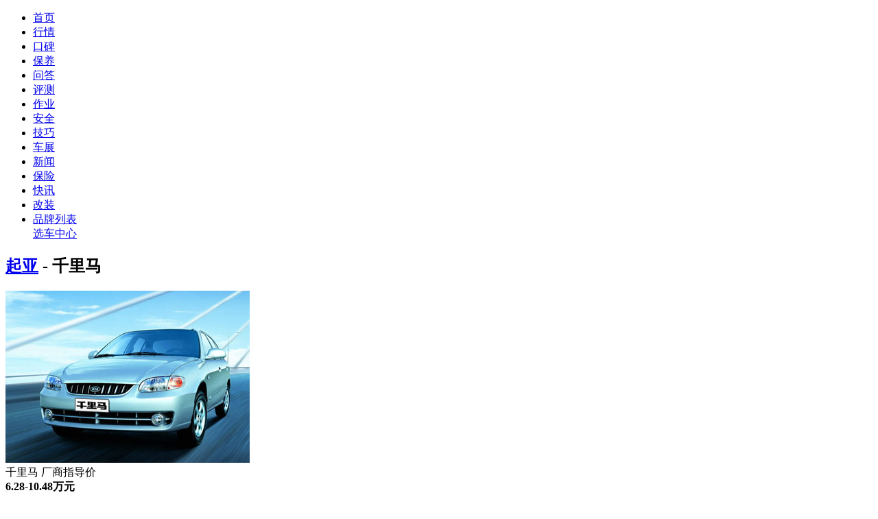

--- FILE ---
content_type: text/html; charset=utf-8
request_url: http://www.youchexiu.com/kia/qlma
body_size: 7720
content:
<!DOCTYPE html>
<html>
<head>
    <meta charset="utf-8">
    <meta http-equiv="X-UA-Compatible" content="IE=edge,chrome=1">
    <title>千里马怎么样,好不好,千里马车友评价,千里马改装保养经验 - 优车秀</title>
    <meta name="keywords" content="千里马怎么样,千里马好不好,千里马优缺点,千里马评测,千里马改装">
    <meta name="description" content="千里马怎么样，千里马汽车频道为您提供最新千里马的车友评价，千里马优点，千里马缺点，千里马怎么样,性能怎么样,好不好车友评价信息，千里马改装车图片、千里马外观改装等精彩资讯，千里马怎么样口碑文章尽在优车秀">
    <meta http-equiv="Cache-Control" content="no-transform" />
    <meta http-equiv="Cache-Control" content="no-siteapp" />
    <link rel="stylesheet" type="text/css" href="/statics/v1/css/global.css" />
    <link rel="stylesheet" type="text/css" href="/statics/v1/css/css.css" />
    <script src="/statics/v1/js/jquery-1.11.0.min.js"></script>
    <meta name="mobile-agent" content="format=html5;url=http://m.youchexiu.com/kia/qlma">
    <meta name="mobile-agent" content="format=xhtml;url=http://m.youchexiu.com/kia/qlma">
    <link rel="miphtml" href="http://m.youchexiu.com/kia/qlma">
</head>
<body>
<div class="auto-header_top">
    <div class="auto-logo"><a href="/"></a></div>
</div>
<div class="auto-header auto-header_new">
    <div class="container">
        <div class="auto-nav">
            <ul class="clearfix">
                                <li ><a href="index.html">首页</a></li>
                                <li><a  href="/news/hangqing/">行情</a></li>
                                <li><a  href="/news/koubei/">口碑</a></li>
                                <li><a  href="/news/baoyang/">保养</a></li>
                                <li><a  href="/news/wenda/">问答</a></li>
                                <li><a  href="/news/pingce/">评测</a></li>
                                <li><a  href="/news/zuoye/">作业</a></li>
                                <li><a  href="/news/anquan/">安全</a></li>
                                <li><a  href="/news/jiqiao/">技巧</a></li>
                                <li><a  href="/news/chezhan/">车展</a></li>
                                <li><a  href="/news/xinwen/">新闻</a></li>
                                <li><a  href="/news/baoxian/">保险</a></li>
                                <li><a  href="/news/kuaixun/">快讯</a></li>
                                <li><a  href="/gaizhuang/">改装</a></li>
                                <li class="auto_mBox article_navBox">
                    <div class="auto_m">
                        <a href="/brand/">品牌列表</a>
                        <div class="article_nav">
                            <i class="iconfont at-arrowdown"></i>
                            <a href="/find">选车中心</a>
                        </div>
                    </div>
                </li>
            </ul>
        </div>
    </div>
</div><div class="container">
    <div class="carseries-title chexing-tit">
        <h2><a href="/kia" target="_blank">起亚</a> - 千里马</h2>
    </div>
            <div class="carseries-area">
        <div class="container">
            <div class="carseries-left">
                <div class="car-mod mod-carinformation clearfix">
                    <div class="pic"><img src="http://www.youchexiu.com/upload_files/car/2011/0119/20110119085156106.jpg" alt="千里马"></div>
                    <div class="txt">
                        <div class="price-tit">千里马 厂商指导价</div>
                        <div class="price"><strong>6.28-10.48万元</strong></div>
                        <ul class="parm">
                            <li><label>级　别：</label>小型</li>
                            <li><label>产 地：</label>韩国车</li>
                        </ul>
                    </div>
                </div>
                <div class="car-mod mod-latestlist">
                    <div class="mod-hd">
                        <h2>千里马 最新文章</h2>
                    </div>
                    <div class="mod-bd">
                        <div class="commonlist">
                                                                                                                                                                                                    <div class="item">
                                <div class="item-img">
                                    <a href="/kia/qlma/news/10282.html" target="_blank"><img src="http://www.youchexiu.com/upload_files/car/2012/09-07/13469902107.jpg"></a>
                                </div>
                                <div class="item-con">
                                    <h3 class="item-tit"><a href="/kia/qlma/news/10282.html" target="_blank">八万公里白色千里马维修保养 清洗水箱更换防冻液作业</a></h3>
                                    <div class="item-des">国庆佳节，到处欢歌笑语，喜气洋洋。偶的小白马自从2005年9月底牵回家，已经整整六年了。防冻液是2009年10月更换的，应该换一下了，顺便把水箱清洗一下。列位看官，有人问：为啥要清洗水箱呢？我来小小解...</div>
                                    <div class="item-foot">
                                        <span class="time">2012-09-07 11:48:39</span>
                                                                                                                        <span class="tag">千里马维修</span>
                                                                            </div>
                                </div>
                            </div>
                                                                                                                <div class="item">
                                <div class="item-img">
                                    <a href="/kia/qlma/news/10281.html" target="_blank"><img src="http://www.youchexiu.com/upload_files/car/2012/09-07/13469886432.jpg"></a>
                                </div>
                                <div class="item-con">
                                    <h3 class="item-tit"><a href="/kia/qlma/news/10281.html" target="_blank">黄色二手千里马作业</a></h3>
                                    <div class="item-des">2012.2.3去办理的过户手续、车子是03年4月落户,1.6排量手动，31500办完手续开回来。原车主，没有过过户，女人开，保养还不错，73555公里，没有什么碰撞（买回来后找师傅上架子检查了一遍、...</div>
                                    <div class="item-foot">
                                        <span class="time">2012-09-07 11:28:31</span>
                                                                                                                        <span class="tag">千里马作业</span>
                                                                                <span class="tag">二手千里马</span>
                                                                            </div>
                                </div>
                            </div>
                                                                                                                <div class="item">
                                <div class="item-img">
                                    <a href="/kia/qlma/news/10280.html" target="_blank"><img src="http://www.youchexiu.com/upload_files/car/2012/09-07/13469881218.jpg"></a>
                                </div>
                                <div class="item-con">
                                    <h3 class="item-tit"><a href="/kia/qlma/news/10280.html" target="_blank">白色二手千里马问题与维修费用清单</a></h3>
                                    <div class="item-des">04年4月1，.3L手动，白色千里马，已跑12万公里，好像已过户两三次了，保险还有半年,已2.3万付款了.修理师傅发现的问题:(没大事故,左边叶子板搞过,)1:冲缸，机油赛上有白白的，（提问，是不是这...</div>
                                    <div class="item-foot">
                                        <span class="time">2012-09-07 11:12:28</span>
                                                                                                                        <span class="tag">千里马问题</span>
                                                                                <span class="tag">二手千里马</span>
                                                                            </div>
                                </div>
                            </div>
                                                                                                                                                                                                                                                                                                                                                                                                                                                                                                                                                                                                                                    </div>
                    </div>
                </div>
                <div class="car-mod mod-latestlist">
                    <div class="mod-hd">
                        <h2>千里马资讯</h2>
                        <div class="btn">
                                                        <div class="head-common-title-con use-head-common-title active spanList">保养</div>
                                                        <div class="head-common-title-con use-head-common-title  spanList">作业</div>
                                                        <div class="head-common-title-con use-head-common-title  spanList">口碑</div>
                                                        <div class="head-common-title-con use-head-common-title  spanList">外观</div>
                                                        <div class="head-common-title-con use-head-common-title  spanList">问答</div>
                                                    </div>
                    </div>
                    <div class="mod-bd">
                        <div class="commonlist">
                            <div class="context">
                                                                <div class="con">
                                                                                                                                                <div class="item">
                                        <div class="item-img">
                                            <a href="/kia/qlma/news/10282.html" target="_blank" title="八万公里白色千里马维修保养 清洗水箱更换防冻液作业">
                                                <img src="http://www.youchexiu.com/upload_files/car/2012/09-07/13469902107.jpg" alt="八万公里白色千里马维修保养 清洗水箱更换防冻液作业">
                                            </a>
                                        </div>
                                        <div class="item-con">
                                            <h3 class="item-tit">
                                                <a href="/kia/qlma/news/10282.html" target="_blank" title="八万公里白色千里马维修保养 清洗水箱更换防冻液作业">八万公里白色千里马维修保养 清洗水箱更换防冻液作业</a>
                                            </h3>
                                            <div class="item-des">
                                                <p class="MsoNormal" style="text-indent:31.5pt;">
                                                    国庆佳节，到处欢歌笑语，喜气洋洋。偶的小白马自从2005年9月底牵回家，已经整整六年了。防冻液是2009年10月更换的，应该换一下了，顺便把水箱清洗一下。列位看官，有人问：为啥要清洗水箱呢？我来小小解...                                                </p>
                                            </div>
                                            <div class="item-foot"><span class="timeago">2012-09-07 11:48:39</span>
                                            </div>
                                        </div>
                                    </div>
                                                                                                            <div class="item">
                                        <div class="item-img">
                                            <a href="/kia/qlma/news/10280.html" target="_blank" title="白色二手千里马问题与维修费用清单">
                                                <img src="http://www.youchexiu.com/upload_files/car/2012/09-07/13469881218.jpg" alt="白色二手千里马问题与维修费用清单">
                                            </a>
                                        </div>
                                        <div class="item-con">
                                            <h3 class="item-tit">
                                                <a href="/kia/qlma/news/10280.html" target="_blank" title="白色二手千里马问题与维修费用清单">白色二手千里马问题与维修费用清单</a>
                                            </h3>
                                            <div class="item-des">
                                                <p class="MsoNormal" style="text-indent:31.5pt;">
                                                    04年4月1，.3L手动，白色千里马，已跑12万公里，好像已过户两三次了，保险还有半年,已2.3万付款了.修理师傅发现的问题:(没大事故,左边叶子板搞过,)1:冲缸，机油赛上有白白的，（提问，是不是这...                                                </p>
                                            </div>
                                            <div class="item-foot"><span class="timeago">2012-09-07 11:12:28</span>
                                            </div>
                                        </div>
                                    </div>
                                                                                                            <div class="item">
                                        <div class="item-img">
                                            <a href="/kia/qlma/news/10277.html" target="_blank" title="千里马6万公里维修保养清单与费用">
                                                <img src="http://www.youchexiu.com/upload_files/car/2012/09-07/13469860945.jpg" alt="千里马6万公里维修保养清单与费用">
                                            </a>
                                        </div>
                                        <div class="item-con">
                                            <h3 class="item-tit">
                                                <a href="/kia/qlma/news/10277.html" target="_blank" title="千里马6万公里维修保养清单与费用">千里马6万公里维修保养清单与费用</a>
                                            </h3>
                                            <div class="item-des">
                                                <p class="MsoNormal" style="text-indent:31.5pt;">
                                                    今天去草桥汇丰汽配城保养千里马，第一次去哪里不是很熟悉情况，正在里面转的时候，路边一哥们问我是不是要保养，于是带我到了他的维修店。就给我检查一下，说需要换机油、三滤、齿轮油、火花塞、前轮刹车片，清洗节...                                                </p>
                                            </div>
                                            <div class="item-foot"><span class="timeago">2012-09-07 10:46:18</span>
                                            </div>
                                        </div>
                                    </div>
                                                                                                            <div class="item">
                                        <div class="item-img">
                                            <a href="/kia/qlma/news/10275.html" target="_blank" title="千里马维修保养图解 车主感受">
                                                <img src="http://www.youchexiu.com/upload_files/car/2012/09-07/13469836709.jpg" alt="千里马维修保养图解 车主感受">
                                            </a>
                                        </div>
                                        <div class="item-con">
                                            <h3 class="item-tit">
                                                <a href="/kia/qlma/news/10275.html" target="_blank" title="千里马维修保养图解 车主感受">千里马维修保养图解 车主感受</a>
                                            </h3>
                                            <div class="item-des">
                                                <p class="MsoNormal" style="text-indent:31.5pt;">
                                                    小马下个月该验车了，又该买车险了，正时皮带也到了换的时候了，正好今天一次全部办完。去年验尾气的经历让我很是痛苦，上了四趟线没过，最后还是托人代验过的。今年要先清洗一下三元催化器。计划好后，驾车去4S店...                                                </p>
                                            </div>
                                            <div class="item-foot"><span class="timeago">2012-09-07 10:06:15</span>
                                            </div>
                                        </div>
                                    </div>
                                                                    </div>
                                                                <div class="con">
                                                                                                                                                <div class="item">
                                        <div class="item-img">
                                            <a href="/kia/qlma/news/10281.html" target="_blank" title="黄色二手千里马作业">
                                                <img src="http://www.youchexiu.com/upload_files/car/2012/09-07/13469886432.jpg" alt="黄色二手千里马作业">
                                            </a>
                                        </div>
                                        <div class="item-con">
                                            <h3 class="item-tit">
                                                <a href="/kia/qlma/news/10281.html" target="_blank" title="黄色二手千里马作业">黄色二手千里马作业</a>
                                            </h3>
                                            <div class="item-des">
                                                <p class="MsoNormal" style="text-indent:31.5pt;">
                                                    2012.2.3去办理的过户手续、车子是03年4月落户,1.6排量手动，31500办完手续开回来。原车主，没有过过户，女人开，保养还不错，73555公里，没有什么碰撞（买回来后找师傅上架子检查了一遍、...                                                </p>
                                            </div>
                                            <div class="item-foot"><span class="timeago">2012-09-07 11:28:31</span>
                                            </div>
                                        </div>
                                    </div>
                                                                    </div>
                                                                <div class="con">
                                                                                                                                                <div class="item">
                                        <div class="item-img">
                                            <a href="/kia/qlma/news/10279.html" target="_blank" title="起亚千里马好不好？车主用车6万公里评价">
                                                <img src="http://www.youchexiu.com/upload_files/car/2012/09-07/13469871961.jpg" alt="起亚千里马好不好？车主用车6万公里评价">
                                            </a>
                                        </div>
                                        <div class="item-con">
                                            <h3 class="item-tit">
                                                <a href="/kia/qlma/news/10279.html" target="_blank" title="起亚千里马好不好？车主用车6万公里评价">起亚千里马好不好？车主用车6万公里评价</a>
                                            </h3>
                                            <div class="item-des">
                                                <p class="MsoNormal" style="text-indent:31.5pt;">
                                                    小马6万公里了，跟大家谈谈感受，04年10月14日购车，1。3GL车价68800购置费`养路费`保险`全部下来8万出头，后来自己更换了CD（那时侯标配是录音机），换了铝圈`贴了膜，再就是铺个地胶`套个...                                                </p>
                                            </div>
                                            <div class="item-foot"><span class="timeago">2012-09-07 11:01:39</span>
                                            </div>
                                        </div>
                                    </div>
                                                                                                            <div class="item">
                                        <div class="item-img">
                                            <a href="/kia/qlma/news/10278.html" target="_blank" title="千里马怎么样？车主真实用车感受">
                                                <img src="http://www.youchexiu.com/upload_files/car/2012/09-07/13469866413.jpg" alt="千里马怎么样？车主真实用车感受">
                                            </a>
                                        </div>
                                        <div class="item-con">
                                            <h3 class="item-tit">
                                                <a href="/kia/qlma/news/10278.html" target="_blank" title="千里马怎么样？车主真实用车感受">千里马怎么样？车主真实用车感受</a>
                                            </h3>
                                            <div class="item-des">
                                                <p class="MsoNormal" style="text-indent:31.5pt;">
                                                    2月6日提手,送了地毯、方向锁、底盘装甲、另送终身免费机油。2月7日上牌，觉得车里气味浓，买了一个柠檬味香座。2月13日装了轮眉，档泥板。2月16日撕下了东风两个字，留下悦达-起亚（出厂时为何不打“奔...                                                </p>
                                            </div>
                                            <div class="item-foot"><span class="timeago">2012-09-07 10:55:32</span>
                                            </div>
                                        </div>
                                    </div>
                                                                    </div>
                                                                <div class="con">
                                                                                                                                                <div class="item">
                                        <div class="item-img">
                                            <a href="/kia/qlma/gaizhuang/10276.html" target="_blank" title="千里马改装内饰 碳纤维装饰仪表台与中控">
                                                <img src="http://www.youchexiu.com/upload_files/car/2012/09-07/13469853970.jpg" alt="千里马改装内饰 碳纤维装饰仪表台与中控">
                                            </a>
                                        </div>
                                        <div class="item-con">
                                            <h3 class="item-tit">
                                                <a href="/kia/qlma/gaizhuang/10276.html" target="_blank" title="千里马改装内饰 碳纤维装饰仪表台与中控">千里马改装内饰 碳纤维装饰仪表台与中控</a>
                                            </h3>
                                            <div class="item-des">
                                                <p class="MsoNormal" style="text-indent:31.5pt;">
                                                    实在是不喜欢仿桃木的内饰果断利用休息时间把两饰件改为碳纤维样式所使用的材料是碳纤维贴纸,此次施工对象是仪表面板和中控面板拆的图忘记照了~不过很好拆以前已经有很多马友发过了~我直接转入正题，准备材料有吹...                                                </p>
                                            </div>
                                            <div class="item-foot"><span class="timeago">2012-09-07 10:25:04</span>
                                            </div>
                                        </div>
                                    </div>
                                                                                                            <div class="item">
                                        <div class="item-img">
                                            <a href="/kia/qlma/gaizhuang/9793.html" target="_blank" title="千里马改装运动版 冲击你视觉">
                                                <img src="http://www.youchexiu.com/statics/v1/images/logo.png" alt="千里马改装运动版 冲击你视觉">
                                            </a>
                                        </div>
                                        <div class="item-con">
                                            <h3 class="item-tit">
                                                <a href="/kia/qlma/gaizhuang/9793.html" target="_blank" title="千里马改装运动版 冲击你视觉">千里马改装运动版 冲击你视觉</a>
                                            </h3>
                                            <div class="item-des">
                                                <p class="MsoNormal" style="text-indent:31.5pt;">
                                                    潜水那么久，今天第一次发帖这次改的只要是内饰，一直看不惯的小马米色内饰，冬天勉强过的去，夏天太阳反射中控台实在难以忍受。大家有什么好的建议欢迎讨论啊                                                </p>
                                            </div>
                                            <div class="item-foot"><span class="timeago">2012-04-13 16:24:12</span>
                                            </div>
                                        </div>
                                    </div>
                                                                    </div>
                                                                <div class="con">
                                                                                                                                                <div class="item">
                                        <div class="item-img">
                                            <a href="/kia/qlma/news/9439.html" target="_blank" title="千里马1.3MT变速箱换油要几升？">
                                                <img src="http://www.youchexiu.com/statics/v1/images/logo.png" alt="千里马1.3MT变速箱换油要几升？">
                                            </a>
                                        </div>
                                        <div class="item-con">
                                            <h3 class="item-tit">
                                                <a href="/kia/qlma/news/9439.html" target="_blank" title="千里马1.3MT变速箱换油要几升？">千里马1.3MT变速箱换油要几升？</a>
                                            </h3>
                                            <div class="item-des">
                                                <p class="MsoNormal" style="text-indent:31.5pt;">
                                                    千里马1.3MT变速箱换油要几升？想换红线GL-575W/90齿轮油，天气冷不想转了，打算网购。有知道的吗？谢谢啦1：一桶4升的就够了2：2升多一点点，原厂油4L足够了就是有点贵150+一壶.3：1升...                                                </p>
                                            </div>
                                            <div class="item-foot"><span class="timeago">2012-02-25 22:03:41</span>
                                            </div>
                                        </div>
                                    </div>
                                                                                                            <div class="item">
                                        <div class="item-img">
                                            <a href="/kia/qlma/news/9438.html" target="_blank" title="千里马异响是什么问题？">
                                                <img src="http://www.youchexiu.com/statics/v1/images/logo.png" alt="千里马异响是什么问题？">
                                            </a>
                                        </div>
                                        <div class="item-con">
                                            <h3 class="item-tit">
                                                <a href="/kia/qlma/news/9438.html" target="_blank" title="千里马异响是什么问题？">千里马异响是什么问题？</a>
                                            </h3>
                                            <div class="item-des">
                                                <p class="MsoNormal" style="text-indent:31.5pt;">
                                                    冬天到了，千里马起步后2、3档，听见左下刺啦-刺啦好像轮子摩擦东西的声音，踩下离合，空挡就没声音了，跑一会车热了也没声音正常了，去修吧，有的说是离合轴承坏了，有的说离合缺油不润滑了，有的说变速箱齿轮坏...                                                </p>
                                            </div>
                                            <div class="item-foot"><span class="timeago">2012-02-25 21:58:10</span>
                                            </div>
                                        </div>
                                    </div>
                                                                                                            <div class="item">
                                        <div class="item-img">
                                            <a href="/kia/qlma/news/9437.html" target="_blank" title="千里马和RIO有什么不同？">
                                                <img src="http://www.youchexiu.com/statics/v1/images/logo.png" alt="千里马和RIO有什么不同？">
                                            </a>
                                        </div>
                                        <div class="item-con">
                                            <h3 class="item-tit">
                                                <a href="/kia/qlma/news/9437.html" target="_blank" title="千里马和RIO有什么不同？">千里马和RIO有什么不同？</a>
                                            </h3>
                                            <div class="item-des">
                                                <p class="MsoNormal" style="text-indent:31.5pt;">
                                                    马路上看到千里马和RIO，好像一模一样。。有的千里马边上还写着RIO。。。。请教了1:新款的千里马！就叫ROI，1.4排量的看上去比老款小马浑圆些，具体配置就看参数表应该没以前的小马好！2:瑞欧是新款...                                                </p>
                                            </div>
                                            <div class="item-foot"><span class="timeago">2012-02-25 21:53:50</span>
                                            </div>
                                        </div>
                                    </div>
                                                                                                            <div class="item">
                                        <div class="item-img">
                                            <a href="/kia/qlma/news/9436.html" target="_blank" title="千里马早晨发动车，发动机哒哒响，什么毛病？">
                                                <img src="http://www.youchexiu.com/statics/v1/images/logo.png" alt="千里马早晨发动车，发动机哒哒响，什么毛病？">
                                            </a>
                                        </div>
                                        <div class="item-con">
                                            <h3 class="item-tit">
                                                <a href="/kia/qlma/news/9436.html" target="_blank" title="千里马早晨发动车，发动机哒哒响，什么毛病？">千里马早晨发动车，发动机哒哒响，什么毛病？</a>
                                            </h3>
                                            <div class="item-des">
                                                <p class="MsoNormal" style="text-indent:31.5pt;">
                                                    请教各位：千里马早晨发动车，发动机哒哒响，车热后声音渐小，什么毛病？03年千里马，16万公里。1：天气冷，应该属于正常吧2：初起润滑不良，气门拍子响                                                </p>
                                            </div>
                                            <div class="item-foot"><span class="timeago">2012-02-25 21:50:56</span>
                                            </div>
                                        </div>
                                    </div>
                                                                    </div>
                                                            </div>

                        </div>
                    </div>
                </div>
                <div class="car-mod mod-latestlist">
                    <div class="mod-hd">
                        <h2>千里马相关图片</h2>
                                                                                                                                                <div class="btns">
                                                        <div class="head-common-title-con use-head-common-title active spanLists">改装图</div>
                                                    </div>
                    </div>
                    <div class="mod-bd">
                        <div class="commonlist">
                            <div class="context">
                                                                <div class="cons">
                                    <div class="chexin_img">
                                                                                                                        <a href="/kia/qlma/gaizhuang/4733.html">
                                            <img src="http://www.youchexiu.com/upload_files/pic/2012/07-16/13424484322.jpg" alt="千里马改减震_扶手箱_轮毂_尾翼改装图">
                                        </a>
                                                                                <a href="/kia/qlma/gaizhuang/4734.html">
                                            <img src="http://www.youchexiu.com/upload_files/pic/2012/07-17/13425027879.jpg" alt="起亚千里马改K2轮毂改装图">
                                        </a>
                                                                                <a href="/kia/qlma/gaizhuang/4735.html">
                                            <img src="http://www.youchexiu.com/upload_files/pic/2012/07-17/13425034174.jpg" alt="千里马外观装饰改装图">
                                        </a>
                                                                                <a href="/kia/qlma/gaizhuang/4736.html">
                                            <img src="http://www.youchexiu.com/upload_files/pic/2012/07-17/13425039661.jpg" alt="黄色千里马轮毂包围内饰改装图">
                                        </a>
                                                                                <a href="/kia/qlma/gaizhuang/4737.html">
                                            <img src="http://www.youchexiu.com/upload_files/pic/2012/07-17/13425041804.jpg" alt="千里马超酷装饰改装图">
                                        </a>
                                                                                <a href="/kia/qlma/gaizhuang/4738.html">
                                            <img src="http://www.youchexiu.com/upload_files/pic/2012/07-17/134250443210.jpg" alt="红色千里马外观超炫改装图">
                                        </a>
                                                                                                                    </div>
                                </div>
                                                            </div>

                        </div>
                    </div>
                </div>
            </div>

            <div class="carseries-right">
                <div class="car-mod mod-relaseries ">
                    <div class="mod-hd">
                        <h2>起亚</h2>
                        <div class="more js-hyh"><i class="iconfont at-change"></i>换一换</div>
                    </div>

                    <div class="mod-bd">
                                                                                                <ul>
                                                        <li>
                                <div class="pic">
                                    <a href="http://www.youchexiu.com/kia/k2"><img src="http://www.youchexiu.com/upload_files/car/2014/09-26/14117462133.jpg" alt="起亚k2"></a>
                                </div>
                                <h3 class="tit"><a href="http://www.youchexiu.com/kia/k2">起亚k2</a></h3>
                                <p class="price">7.29-9.99万</p>
                                <div class="btn"><a  href="#" class="btn-blk js-price-show">详情</a></div>
                            </li>
                                                        <li>
                                <div class="pic">
                                    <a href="http://www.youchexiu.com/kia/jiyu"><img src="http://www.youchexiu.com/uploadfile/2017/1202/20171202115420489.png" alt="极驭"></a>
                                </div>
                                <h3 class="tit"><a href="http://www.youchexiu.com/kia/jiyu">极驭</a></h3>
                                <p class="price">？万</p>
                                <div class="btn"><a  href="#" class="btn-blk js-price-show">详情</a></div>
                            </li>
                                                        <li>
                                <div class="pic">
                                    <a href="http://www.youchexiu.com/kia/xceed"><img src="http://www.youchexiu.com/uploadfile/2019/0911/20190911083356991.jpg" alt="起亚XCeed"></a>
                                </div>
                                <h3 class="tit"><a href="http://www.youchexiu.com/kia/xceed">起亚XCeed</a></h3>
                                <p class="price">？万</p>
                                <div class="btn"><a  href="#" class="btn-blk js-price-show">详情</a></div>
                            </li>
                                                        <li>
                                <div class="pic">
                                    <a href="http://www.youchexiu.com/kia/shipao"><img src="http://www.youchexiu.com/upload_files/car/2014/09-26/14117468523.jpg" alt="狮跑"></a>
                                </div>
                                <h3 class="tit"><a href="http://www.youchexiu.com/kia/shipao">狮跑</a></h3>
                                <p class="price">15.98-23.88万</p>
                                <div class="btn"><a  href="#" class="btn-blk js-price-show">详情</a></div>
                            </li>
                                                        <li>
                                <div class="pic">
                                    <a href="http://www.youchexiu.com/kia/zhipao"><img src="http://www.youchexiu.com/upload_files/car/2014/09-26/14117465100.jpg" alt="智跑"></a>
                                </div>
                                <h3 class="tit"><a href="http://www.youchexiu.com/kia/zhipao">智跑</a></h3>
                                <p class="price">12.28-20.8万</p>
                                <div class="btn"><a  href="#" class="btn-blk js-price-show">详情</a></div>
                            </li>
                                                        <li>
                                <div class="pic">
                                    <a href="http://www.youchexiu.com/kia/yipao"><img src="http://www.youchexiu.com/uploadfile/2018/0425/20180425115825216.png" alt="奕跑"></a>
                                </div>
                                <h3 class="tit"><a href="http://www.youchexiu.com/kia/yipao">奕跑</a></h3>
                                <p class="price">？万</p>
                                <div class="btn"><a  href="#" class="btn-blk js-price-show">详情</a></div>
                            </li>
                                                    </ul>
                        <ul style="display: none;">
                                                        <li>
                                <div class="pic">
                                    <a href="http://www.youchexiu.com/kia/stinger"><img src="http://www.youchexiu.com/uploadfile/2017/1108/20171108043715774.png" alt="Stinger"></a>
                                </div>
                                <h3 class="tit"><a href="http://www.youchexiu.com/kia/stinger">Stinger</a></h3>
                                <p class="price">？万</p>
                                <div class="btn"><a  href="#" class="btn-blk js-price-show">详情</a></div>
                            </li>
                                                        <li>
                                <div class="pic">
                                    <a href="http://www.youchexiu.com/kia/stg"><img src="http://www.youchexiu.com/uploadfile/2017/1025/20171025035538916.png" alt="斯汀格"></a>
                                </div>
                                <h3 class="tit"><a href="http://www.youchexiu.com/kia/stg">斯汀格</a></h3>
                                <p class="price">？万</p>
                                <div class="btn"><a  href="#" class="btn-blk js-price-show">详情</a></div>
                            </li>
                                                        <li>
                                <div class="pic">
                                    <a href="http://www.youchexiu.com/kia/ks"><img src="http://www.youchexiu.com/uploadfile/2017/0828/20170828114821516.png" alt="凯绅"></a>
                                </div>
                                <h3 class="tit"><a href="http://www.youchexiu.com/kia/ks">凯绅</a></h3>
                                <p class="price">？万</p>
                                <div class="btn"><a  href="#" class="btn-blk js-price-show">详情</a></div>
                            </li>
                                                        <li>
                                <div class="pic">
                                    <a href="http://www.youchexiu.com/kia/k5"><img src="http://www.youchexiu.com/upload_files/car/2014/09-26/14117464121.jpg" alt="起亚k5"></a>
                                </div>
                                <h3 class="tit"><a href="http://www.youchexiu.com/kia/k5">起亚k5</a></h3>
                                <p class="price">15.98-24.98万</p>
                                <div class="btn"><a  href="#" class="btn-blk js-price-show">详情</a></div>
                            </li>
                                                        <li>
                                <div class="pic">
                                    <a href="http://www.youchexiu.com/kia/picanto"><img src="http://www.youchexiu.com/uploadfile/2017/1113/20171113024737821.png" alt="Picanto"></a>
                                </div>
                                <h3 class="tit"><a href="http://www.youchexiu.com/kia/picanto">Picanto</a></h3>
                                <p class="price">？万</p>
                                <div class="btn"><a  href="#" class="btn-blk js-price-show">详情</a></div>
                            </li>
                                                        <li>
                                <div class="pic">
                                    <a href="http://www.youchexiu.com/kia/weike"><img src="http://www.youchexiu.com/upload_files/car/2014/11-12/14157938502.jpg" alt="VQ"></a>
                                </div>
                                <h3 class="tit"><a href="http://www.youchexiu.com/kia/weike">VQ</a></h3>
                                <p class="price">29.70-32.50万</p>
                                <div class="btn"><a  href="#" class="btn-blk js-price-show">详情</a></div>
                            </li>
                                                    </ul>
                    </div>
                </div>

                <div class="car-mod mod-hotlist">
                    <div class="mod-hd">
                        <h2>热门文章</h2>
                        <div class="more" style="display: none;"><a href="#">更多 &gt;</a></div>
                    </div>
                    <div class="mod-bd">
                        <ul>
                                                                                                                                            <li><a href="/news/83196.html" target="_blank">比亚迪元PLUS成都车展首发 预计售价区间为13-16万元</a></li>
                                                        <li><a href="/news/83191.html" target="_blank">广汽本田凌派全新报价 广汽本田凌派着价格还不下手</a></li>
                                                        <li><a href="/news/83343.html" target="_blank">开启战斗模式 现代伊兰特N正式亮相</a></li>
                                                        <li><a href="/news/83238.html" target="_blank">“性能小钢炮”日产Note Aura Nismo海外首发亮相</a></li>
                                                        <li><a href="/news/82982.html" target="_blank">荣威i5 GT版动力信息曝光　百公里加速8秒</a></li>
                                                        <li><a href="/news/83521.html" target="_blank">新款F-TYPE领衔捷豹路虎亮相 捷豹路虎最新信息</a></li>
                                                        <li><a href="/rongwei/rwimax8/news/83366.html" target="_blank">全新荣威iMAX8实测介绍 豪华不输GL8</a></li>
                                                        <li><a href="/news/83513.html" target="_blank">上汽集团荣威i5新款外观非常大气 上汽集团荣威i5增加1.5T</a></li>
                                                        <li><a href="/news/83749.html" target="_blank">宏光MINIEV马卡龙秋色版将于9月2日亮相</a></li>
                                                        <li><a href="/news/83311.html" target="_blank">奇瑞瑞虎7 PLUS将于9月上市</a></li>
                                                    </ul>
                    </div>
                </div>

                <div class="car-mod mod-guessulike">
                    <div class="mod-hd">
                        <h2>猜你喜欢</h2>
                        <div class="more js-hyh"><i class="iconfont at-change"></i>换一换</div>
                    </div>
                                                                                <div class="mod-bd">
                        <ul>
                                                        <li>
                                <div class="pic">
                                    <a href="http://www.youchexiu.com/gqft/zhixiang"><img src="http://www.youchexiu.com/uploadfile/2019/0315/20190315040528954.jpg" alt="致享"></a>
                                </div>
                                <h3 class="tit"><a href="http://www.youchexiu.com/gqft/zhixiang">致享</a></h3>
                                <p class="price">6.98-10.68万</p>
                                <div class="btn"><a  href="#" class="btn-blk js-price-show">详情</a></div>
                            </li>
                                                        <li>
                                <div class="pic">
                                    <a href="http://www.youchexiu.com/vw/polo"><img src="http://www.youchexiu.com/upload_files/car/2014/09-20/14112218183.jpg" alt="POLO"></a>
                                </div>
                                <h3 class="tit"><a href="http://www.youchexiu.com/vw/polo">POLO</a></h3>
                                <p class="price">6.02-13.19万</p>
                                <div class="btn"><a  href="#" class="btn-blk js-price-show">详情</a></div>
                            </li>
                                                        <li>
                                <div class="pic">
                                    <a href="http://www.youchexiu.com/xinte/dev1"><img src="http://www.youchexiu.com/uploadfile/2018/0529/20180529043853628.png" alt="SITECH DEV 1"></a>
                                </div>
                                <h3 class="tit"><a href="http://www.youchexiu.com/xinte/dev1">SITECH DEV 1</a></h3>
                                <p class="price">10万</p>
                                <div class="btn"><a  href="#" class="btn-blk js-price-show">详情</a></div>
                            </li>
                                                        <li>
                                <div class="pic">
                                    <a href="http://www.youchexiu.com/leiding/i5"><img src="http://www.youchexiu.com/uploadfile/2019/0815/20190815015017158.png" alt="雷丁i5"></a>
                                </div>
                                <h3 class="tit"><a href="http://www.youchexiu.com/leiding/i5">雷丁i5</a></h3>
                                <p class="price">7.5万</p>
                                <div class="btn"><a  href="#" class="btn-blk js-price-show">详情</a></div>
                            </li>
                                                        <li>
                                <div class="pic">
                                    <a href="http://www.youchexiu.com/xfl/saiou"><img src="http://www.youchexiu.com/upload_files/car/2014/09-23/14114729301.jpg" alt="赛欧"></a>
                                </div>
                                <h3 class="tit"><a href="http://www.youchexiu.com/xfl/saiou">赛欧</a></h3>
                                <p class="price">3.98-7.93万</p>
                                <div class="btn"><a  href="#" class="btn-blk js-price-show">详情</a></div>
                            </li>
                                                        <li>
                                <div class="pic">
                                    <a href="http://www.youchexiu.com/haima/qiubite"><img src="http://www.youchexiu.com/upload_files/car/2015/03-23/14270958443.jpg" alt="丘比特"></a>
                                </div>
                                <h3 class="tit"><a href="http://www.youchexiu.com/haima/qiubite">丘比特</a></h3>
                                <p class="price">5.39-6.89万</p>
                                <div class="btn"><a  href="#" class="btn-blk js-price-show">详情</a></div>
                            </li>
                                                    </ul>
                        <ul style="display: none;">
                                                        <li>
                                <div class="pic">
                                    <a href="http://www.youchexiu.com/xiandai/ruina"><img src="http://www.youchexiu.com/upload_files/car/2014/09-26/14117449001.jpg" alt="瑞纳"></a>
                                </div>
                                <h3 class="tit"><a href="http://www.youchexiu.com/xiandai/ruina">瑞纳</a></h3>
                                <p class="price">5.49-8.78万</p>
                                <div class="btn"><a  href="#" class="btn-blk js-price-show">详情</a></div>
                            </li>
                                                        <li>
                                <div class="pic">
                                    <a href="http://www.youchexiu.com/yiqi/xiali"><img src="http://www.youchexiu.com/upload_files/car/2014/10-04/14124344416.jpg" alt="夏利"></a>
                                </div>
                                <h3 class="tit"><a href="http://www.youchexiu.com/yiqi/xiali">夏利</a></h3>
                                <p class="price">2.45-3.21万</p>
                                <div class="btn"><a  href="#" class="btn-blk js-price-show">详情</a></div>
                            </li>
                                                        <li>
                                <div class="pic">
                                    <a href="http://www.youchexiu.com/mini/MINI"><img src="http://www.youchexiu.com/upload_files/car/2013/05-14/13684966838.jpg" alt="MINI"></a>
                                </div>
                                <h3 class="tit"><a href="http://www.youchexiu.com/mini/MINI">MINI</a></h3>
                                <p class="price">22.5 - 35.9万</p>
                                <div class="btn"><a  href="#" class="btn-blk js-price-show">详情</a></div>
                            </li>
                                                        <li>
                                <div class="pic">
                                    <a href="http://www.youchexiu.com/biaozhi/206"><img src="http://www.youchexiu.com/upload_files/car/2014/09-21/14112991692.jpg" alt="标致206"></a>
                                </div>
                                <h3 class="tit"><a href="http://www.youchexiu.com/biaozhi/206">标致206</a></h3>
                                <p class="price">7.78-11.38万</p>
                                <div class="btn"><a  href="#" class="btn-blk js-price-show">详情</a></div>
                            </li>
                                                        <li>
                                <div class="pic">
                                    <a href="http://www.youchexiu.com/kia/kxc"><img src="http://www.youchexiu.com/uploadfile/2017/0823/20170823022838826.png" alt="KX CROSS"></a>
                                </div>
                                <h3 class="tit"><a href="http://www.youchexiu.com/kia/kxc">KX CROSS</a></h3>
                                <p class="price">？万</p>
                                <div class="btn"><a  href="#" class="btn-blk js-price-show">详情</a></div>
                            </li>
                                                        <li>
                                <div class="pic">
                                    <a href="http://www.youchexiu.com/biaozhi/208"><img src="http://www.youchexiu.com/uploadfile/2019/0306/20190306015351655.jpg" alt="标致208"></a>
                                </div>
                                <h3 class="tit"><a href="http://www.youchexiu.com/biaozhi/208">标致208</a></h3>
                                <p class="price">？万</p>
                                <div class="btn"><a  href="#" class="btn-blk js-price-show">详情</a></div>
                            </li>
                                                    </ul>
                    </div>
                </div>

            </div>

        </div>
    </div>
</div>
<div class="auto-footer">
    <div class="container">
        <div class="left">
            <img src="/statics/v1/images/logos.png" class="footer-logo" alt="优车秀">
            <div class="footer-con-right">
                <div class="code-img"><img src="/statics/images/020h/code.jpg"></div>

            </div>
            <div class="copyright">
                <p class="mt20">Copyright © 2021 优车秀(<a href="http://www.youchexiu.com"
                                                        title="优车秀">www.youchexiu.com</a>)版权所有 All Rights Reserved.&nbsp;&nbsp;<a
                        href="https://beian.miit.gov.cn">闽ICP备20012346号-2</a>
                </p>
            </div>

        </div>
    </div>
</div>
<script src="/statics/v1/js/jquery.SuperSlide.2.1.1.js"></script>
<script src="/statics/v1/js/jquery.mCustomScrollbar.concat.min.js"></script>
<script src="/statics/v1/js/js.js"></script>
</body>
</html><script>
    $(".con").eq(0).show();
    $(".btn div").click(function(){
        var num =$(".btn div").index(this);
        $(".con").hide();
        $(".con").eq(num).show();
        $(this).attr("class","active spanList");
        $(this).siblings().attr("class","spanList");
    })
    $(".cons").eq(0).show();
    $(".btns div").click(function(){
        var num =$(".btns div").index(this);
        $(".cons").hide();
        $(".cons").eq(num).show();
        $(this).attr("class","active spanLists");
        $(this).siblings().attr("class","spanLists");
    })
</script>
